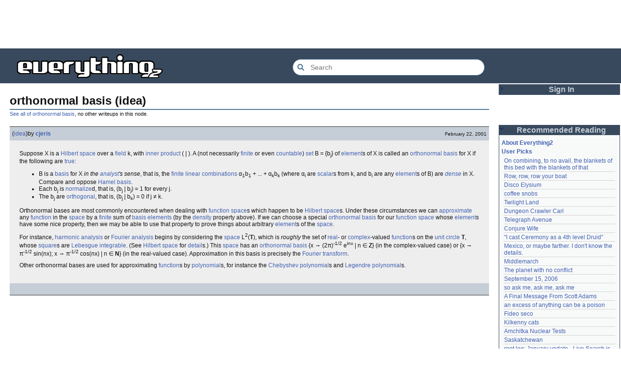

--- FILE ---
content_type: text/html; charset=utf-8
request_url: https://everything2.com/user/cjeris/writeups/orthonormal+basis
body_size: 5767
content:
<!DOCTYPE html>
<html lang="en">
<head>
<meta charset="utf-8">
<meta http-equiv="X-UA-Compatible" content="IE=Edge" />
<title>orthonormal basis (idea)</title>
<link rel="stylesheet" id="basesheet" type="text/css" href="https://s3-us-west-2.amazonaws.com/deployed.everything2.com/52876c8dedddd7d1ad9bc363b417bf12931e865f/br/1973976.css" media="all">
<link rel="stylesheet" id="printsheet" type="text/css" href="https://s3-us-west-2.amazonaws.com/deployed.everything2.com/52876c8dedddd7d1ad9bc363b417bf12931e865f/br/2004473.css" media="print">
<base href="https://everything2.com">
<link rel="canonical" href="https://everything2.com/user/cjeris/writeups/orthonormal%20basis">
<meta name="robots" content="index,follow">
<meta name="description" content="Suppose X is a Hilbert space over a field k, with inner product ( | ). A (not necessarily finite or even countable) set B = {bj} of elements of X is called...">
<!-- Open Graph / Facebook -->
<meta property="og:type" content="article">
<meta property="og:url" content="https://everything2.com/user/cjeris/writeups/orthonormal%20basis">
<meta property="og:title" content="orthonormal basis (idea)">
<meta property="og:description" content="Suppose X is a Hilbert space over a field k, with inner product ( | ). A (not necessarily finite or even countable) set B = {bj} of elements of X is called...">
<meta property="og:site_name" content="Everything2">
<meta property="article:published_time" content="2001-02-22 23:03:31">
<!-- Twitter -->
<meta name="twitter:card" content="summary">
<meta name="twitter:title" content="orthonormal basis (idea)">
<meta name="twitter:description" content="Suppose X is a Hilbert space over a field k, with inner product ( | ). A (not necessarily finite or even countable) set B = {bj} of elements of X is called...">
<link rel="icon" href="https://s3-us-west-2.amazonaws.com/deployed.everything2.com/52876c8dedddd7d1ad9bc363b417bf12931e865f/static/favicon.ico" type="image/vnd.microsoft.icon">
<!--[if lt IE 8]><link rel="shortcut icon" href="https://s3-us-west-2.amazonaws.com/deployed.everything2.com/52876c8dedddd7d1ad9bc363b417bf12931e865f/static/favicon.ico" type="image/x-icon"><![endif]-->
<link rel="alternate" type="application/atom+xml" title="Everything2 New Writeups" href="/node/ticker/New+Writeups+Atom+Feed">
<meta content="width=device-width,initial-scale=1.0,user-scalable=1" name="viewport">
<!-- Preconnect to external resources for faster loading -->
<link rel="preconnect" href="https://www.googletagmanager.com" crossorigin>
<link rel="dns-prefetch" href="https://www.googletagmanager.com">
<link rel="preconnect" href="https://www.google-analytics.com" crossorigin>
<link rel="dns-prefetch" href="https://www.google-analytics.com">
<link rel="preconnect" href="https://s3-us-west-2.amazonaws.com" crossorigin>
<link rel="dns-prefetch" href="https://s3-us-west-2.amazonaws.com">
<link rel="preconnect" href="https://pagead2.googlesyndication.com" crossorigin>
<link rel="dns-prefetch" href="https://pagead2.googlesyndication.com">
<link rel="preconnect" href="https://googleads.g.doubleclick.net" crossorigin>
<link rel="dns-prefetch" href="https://googleads.g.doubleclick.net">
<link rel="preconnect" href="https://tpc.googlesyndication.com" crossorigin>
<link rel="dns-prefetch" href="https://tpc.googlesyndication.com">
<script async src="https://www.googletagmanager.com/gtag/js?id=G-2GBBBF9ZDK"></script>
<script async src="https://pagead2.googlesyndication.com/pagead/js/adsbygoogle.js?client=ca-pub-0613380022572506" crossorigin="anonymous"></script>
<script type="application/ld+json">{"@context":"https://schema.org","@graph":[{"description":"Everything2 is a community for fiction, nonfiction, poetry, reviews, and more.","name":"Everything2","@type":"WebSite","potentialAction":{"target":{"@type":"EntryPoint","urlTemplate":"https://everything2.com/title/{search_term_string}"},"query-input":"required name=search_term_string","@type":"SearchAction"},"@id":"https://everything2.com/#website","url":"https://everything2.com/"},{"itemListElement":[{"name":"Home","item":"https://everything2.com/","position":1,"@type":"ListItem"},{"item":"https://everything2.com/title/orthonormal+basis","name":"orthonormal basis","position":2,"@type":"ListItem"},{"@type":"ListItem","name":"orthonormal basis (idea)","position":3}],"@type":"BreadcrumbList"},{"inLanguage":"en-US","headline":"orthonormal basis (idea)","description":"Suppose X is a Hilbert space over a field k, with inner product ( | ). A (not necessarily finite or even countable) set B = {bj} of elements of X is called...","author":{"url":"https://everything2.com/user/cjeris","name":"cjeris","@type":"Person"},"url":"https://everything2.com/user/cjeris/writeups/orthonormal%20basis","@id":"https://everything2.com/user/cjeris/writeups/orthonormal%20basis#article","datePublished":"2001-02-22 23:03:31","isPartOf":{"@id":"https://everything2.com/user/cjeris/writeups/orthonormal%20basis#webpage"},"@type":"Article","publisher":{"name":"Everything2","url":"https://everything2.com/","@type":"Organization"}},{"@type":"WebPage","@id":"https://everything2.com/user/cjeris/writeups/orthonormal%20basis#webpage","mainEntity":{"@id":"https://everything2.com/user/cjeris/writeups/orthonormal%20basis#article"},"url":"https://everything2.com/user/cjeris/writeups/orthonormal%20basis","isPartOf":{"@id":"https://everything2.com/#website"},"description":"Suppose X is a Hilbert space over a field k, with inner product ( | ). A (not necessarily finite or even countable) set B = {bj} of elements of X is called...","inLanguage":"en-US","name":"orthonormal basis (idea)"}]}</script>
</head>
<body class="writeuppage writeup" itemscope itemtype="http://schema.org/WebPage">
<!-- React renders entire page body -->
<div id="e2-react-page-root"></div>
<script id="nodeinfojson">e2 = {"node_id":"961435","developerNodelet":{},"user":{"in_room":"0","admin":false,"node_id":"779713","title":"Guest User","chanop":false,"developer":true,"guest":true,"editor":false},"guest":1,"architecture":"aarch64","title":"orthonormal basis (idea)","contentData":{"user":{"can_cool":0,"node_id":"779713","can_vote":0,"title":"Guest User","is_guest":1,"is_admin":0,"coolsleft":0,"is_editor":0},"writeup":{"node_id":961435,"type":"writeup","title":"orthonormal basis (idea)","author":{"title":"cjeris","is_bot":0,"type":"user","node_id":4322,"lasttime":"2016-08-03T00:13:09Z","hidelastseen":0},"doctext":"Suppose X is a [Hilbert space] over a [field] k, with [inner product] ( | ).  A (not necessarily [finite] or even [countable]) [set] B = {b<sub>j</sub>} of [element]s of X is called an [orthonormal basis] for X if the following are [true]:\r\n<UL><LI>B is a [basis] for X <I>in the [analysis|analyst]'s sense</I>, that is, the [finite] [linear combinations] &alpha;<sub>1</sub>b<sub>1</sub> + ... + &alpha;<sub>k</sub>b<sub>k</sub> (where &alpha;<sub>i</sub> are [scalar]s from k, and b<sub>i</sub> are any [element]s of B) are <I>[dense]</I> in X.  Compare and oppose [Hamel basis].</LI>\r\n<LI>Each b<sub>j</sub> is [normalize]d, that is, (b<sub>j</sub> | b<sub>j</sub>) = 1 for every j.</LI>\r\n<LI>The b<sub>j</sub> are [orthogonal], that is, (b<sub>j</sub> | b<sub>k</sub>) = 0 if j \r\n&ne; k.</LI></UL>\r\n<P>Orthonormal bases are most commonly encountered when dealing with [function space]s which happen to be [Hilbert space]s.  Under these circumstances we can [approximate] any [function] in the [space] by a [finite] sum of [basis] [elements] (by the [dense|density] property above).  If we can choose a special [orthonormal basis] for our [function space] whose [element]s have some nice property, then we may be able to use that property to prove things about arbitrary [element]s of the [space].\r\n<P>For instance, [harmonic analysis] or [Fourier analysis] begins by considering the [space] L<sup>2</sup>(<b>T</b>), which is <I>roughly</I> the set of [real numbers|real]- or [complex numbers|complex]-valued [function]s on the [unit circle] <b>T</b>, whose [square]s are [Lebesgue integral|Lebesgue integrable]. (See [Hilbert space] for [detail]s.)  This [space] has an [orthonormal basis] {x &rarr; (2&pi;)<sup>-1/2</sup> e<sup>inx</sup> | n &isin; <b>Z</b>} (in the complex-valued case) or {x &rarr; &pi;<sup>-1/2</sup> sin(nx); x &rarr; &pi;<sup>-1/2</sup> cos(nx) | n &isin; <b>N</b>} (in the real-valued case).  Approximation in this basis is precisely the [Fourier transform].\r\n<P>Other orthonormal bases are used for approximating [function]s by [polynomial]s, for instance the [Chebyshev polynomial]s and [Legendre polynomial]s.","createtime":"2001-02-22T23:03:31Z","publishtime":"2001-02-22T23:03:31Z","writeuptype":"idea"},"type":"writeup","parent_categories":[],"categories":[]},"assets_location":"https://s3-us-west-2.amazonaws.com/deployed.everything2.com/52876c8dedddd7d1ad9bc363b417bf12931e865f","use_local_assets":"0","coolnodes":[{"wu_author":"Eborea","coolwriteups_id":2034307,"parentNode":2034305,"latest_cool":"2026-01-20 04:46:21","parentTitle":"On combining, to no avail, the blankets of this bed with the blankets of that","writeupCooled":4},{"wu_author":"Pandeism Fish","coolwriteups_id":2213168,"parentNode":944588,"latest_cool":"2026-01-20 04:32:06","parentTitle":"Row, row, row your boat","writeupCooled":3},{"wu_author":"Dustyblue","parentNode":2213145,"coolwriteups_id":2213195,"writeupCooled":1,"latest_cool":"2026-01-20 03:35:19","parentTitle":"Disco Elysium"},{"parentNode":676472,"coolwriteups_id":2213172,"parentTitle":"coffee snobs","latest_cool":"2026-01-20 03:30:30","writeupCooled":1,"wu_author":"wertperch"},{"wu_author":"Dustyblue","coolwriteups_id":2213047,"parentNode":2213194,"writeupCooled":1,"latest_cool":"2026-01-20 03:15:31","parentTitle":"Twilight Land"},{"wu_author":"Dustyblue","parentNode":2211490,"coolwriteups_id":2213193,"writeupCooled":1,"latest_cool":"2026-01-20 03:12:35","parentTitle":"Dungeon Crawler Carl"},{"coolwriteups_id":2213191,"parentNode":88301,"writeupCooled":2,"parentTitle":"Telegraph Avenue","latest_cool":"2026-01-19 22:03:53","wu_author":"Glowing Fish"},{"wu_author":"Dustyblue","writeupCooled":1,"latest_cool":"2026-01-19 21:08:14","parentTitle":"Conjure Wife","parentNode":1534051,"coolwriteups_id":2213066},{"wu_author":"lawnjart","parentTitle":"\"I cast Ceremony as a 4th level Druid\"","latest_cool":"2026-01-19 19:33:10","writeupCooled":4,"parentNode":701415,"coolwriteups_id":701418},{"coolwriteups_id":2213186,"parentNode":2151966,"latest_cool":"2026-01-19 19:06:34","parentTitle":"Mexico, or maybe farther. I don't know the details.","writeupCooled":3,"wu_author":"panamaus"},{"parentTitle":"Middlemarch","latest_cool":"2026-01-19 12:45:46","writeupCooled":3,"coolwriteups_id":1520439,"parentNode":386084,"wu_author":"mpwa"},{"parentNode":2056747,"coolwriteups_id":2056702,"writeupCooled":2,"parentTitle":"The planet with no conflict","latest_cool":"2026-01-19 09:15:21","wu_author":"lizardinlaw"},{"wu_author":"iceowl","parentNode":1833558,"coolwriteups_id":1833807,"parentTitle":"September 15, 2006","latest_cool":"2026-01-19 09:08:58","writeupCooled":4},{"wu_author":"lilah june","parentNode":2208285,"coolwriteups_id":2208284,"writeupCooled":2,"latest_cool":"2026-01-19 00:24:50","parentTitle":"so ask me, ask me, ask me"},{"latest_cool":"2026-01-18 17:45:53","parentTitle":"A Final Message From Scott Adams","writeupCooled":3,"parentNode":2213187,"coolwriteups_id":2213166,"wu_author":"Pandeism Fish"},{"coolwriteups_id":1092003,"parentNode":1091992,"wu_author":"katallen","latest_cool":"2026-01-18 05:54:09","parentTitle":"an excess of anything can be a poison","writeupCooled":1},{"writeupCooled":1,"latest_cool":"2026-01-18 00:05:42","parentTitle":"Fideo seco","wu_author":"sbeitzel","coolwriteups_id":1299621,"parentNode":1299608},{"coolwriteups_id":1916135,"parentNode":1252913,"writeupCooled":1,"latest_cool":"2026-01-17 17:19:57","parentTitle":"Kilkenny cats","wu_author":"Webster 1913"},{"wu_author":"wertperch","parentNode":501062,"coolwriteups_id":1005953,"latest_cool":"2026-01-17 05:04:36","parentTitle":"Amchitka Nuclear Tests","writeupCooled":1},{"parentNode":18573,"coolwriteups_id":1804862,"writeupCooled":6,"latest_cool":"2026-01-17 03:17:02","parentTitle":"Saskatchewan","wu_author":"CanuckErrant"},{"wu_author":"jaybonci","coolwriteups_id":2213141,"parentNode":2213144,"writeupCooled":6,"latest_cool":"2026-01-17 02:40:53","parentTitle":"root log: January update - Live Search is Live!"},{"parentNode":2213170,"coolwriteups_id":2213165,"parentTitle":"January 15, 2026","latest_cool":"2026-01-16 14:44:08","writeupCooled":6,"wu_author":"Oolong"},{"wu_author":"Zarah","parentNode":18573,"coolwriteups_id":1324834,"parentTitle":"Saskatchewan","latest_cool":"2026-01-16 08:12:55","writeupCooled":5},{"wu_author":"weroland","latest_cool":"2026-01-16 02:33:33","parentTitle":"National Nothing Day","writeupCooled":4,"coolwriteups_id":2204381,"parentNode":2204380},{"coolwriteups_id":1049287,"parentNode":1021609,"writeupCooled":3,"latest_cool":"2026-01-15 07:28:21","parentTitle":"jackfruit","wu_author":"anthropod"},{"coolwriteups_id":1522463,"parentNode":1522461,"parentTitle":"A consequence of actually feeling","latest_cool":"2026-01-14 06:29:57","writeupCooled":3,"wu_author":"etouffee"},{"writeupCooled":1,"parentTitle":"Time cares for us not, though it carries us the path entire.","latest_cool":"2026-01-13 20:07:56","coolwriteups_id":2213147,"parentNode":2184246,"wu_author":"Auspice"},{"coolwriteups_id":1386815,"parentNode":1386808,"writeupCooled":2,"parentTitle":"First They Took Away Napster","latest_cool":"2026-01-13 16:18:02","wu_author":"arieh"},{"parentNode":1175379,"coolwriteups_id":1029051,"writeupCooled":10,"latest_cool":"2026-01-12 21:45:03","parentTitle":"The Nine Choirs of Angels","wu_author":"avjewe"},{"parentTitle":"Skurge the Executioner","latest_cool":"2026-01-12 20:34:53","writeupCooled":4,"parentNode":2213142,"coolwriteups_id":2213143,"wu_author":"Jet-Poop"}],"recaptcha":{"enabled":true,"publicKey":"6LeF2BwsAAAAAMrkwFG7CXJmF6p0hV2swBxYfqc2"},"nodetype":"writeup","newWriteups":[{"writeuptype":"thing","is_log":false,"notnew":false,"parent":{"node_id":2213145,"type":"e2node","title":"Disco Elysium"},"node_id":"2213195","is_junk":false,"author":{"node_id":2068077,"title":"Dustyblue","type":"user"},"title":"Disco Elysium (thing)"},{"node_id":"2213172","is_junk":false,"author":{"title":"wertperch","type":"user","node_id":958245},"title":"coffee snobs (thing)","is_log":false,"parent":{"type":"e2node","title":"coffee snobs","node_id":676472},"notnew":false,"writeuptype":"thing"},{"writeuptype":"thing","node_id":"2213047","title":"Twilight Land (thing)","is_junk":false,"author":{"node_id":2068077,"type":"user","title":"Dustyblue"},"is_log":false,"notnew":false,"parent":{"node_id":2213194,"type":"e2node","title":"Twilight Land"}},{"node_id":"2213193","is_junk":false,"title":"Dungeon Crawler Carl (thing)","author":{"node_id":2068077,"title":"Dustyblue","type":"user"},"parent":{"type":"e2node","title":"Dungeon Crawler Carl","node_id":2211490},"notnew":false,"is_log":false,"writeuptype":"thing"},{"notnew":false,"parent":{"title":"Conjure Wife","type":"e2node","node_id":1534051},"is_log":false,"title":"Conjure Wife (thing)","author":{"type":"user","title":"Dustyblue","node_id":2068077},"is_junk":false,"node_id":"2213066","writeuptype":"thing"},{"author":{"title":"Glowing Fish","type":"user","node_id":977360},"is_junk":false,"title":"Telegraph Avenue (review)","node_id":"2213191","is_log":false,"parent":{"node_id":88301,"title":"Telegraph Avenue","type":"e2node"},"notnew":false,"writeuptype":"review"},{"writeuptype":"personal","is_log":false,"parent":{"node_id":2151966,"title":"Mexico, or maybe farther. I don't know the details.","type":"e2node"},"notnew":false,"is_junk":false,"author":{"node_id":983517,"title":"panamaus","type":"user"},"title":"Mexico, or maybe farther. I don't know the details. (personal)","node_id":"2213186"},{"writeuptype":"essay","is_junk":false,"title":"September 15, 2006 (essay)","author":{"node_id":1269886,"title":"iceowl","type":"user"},"node_id":"1833807","parent":{"title":"September 15, 2006","type":"e2node","node_id":1833558},"notnew":false,"is_log":true},{"is_log":false,"notnew":false,"parent":{"node_id":2213187,"type":"e2node","title":"A Final Message From Scott Adams"},"is_junk":false,"title":"A Final Message From Scott Adams (thing)","author":{"node_id":1902455,"type":"user","title":"Pandeism Fish"},"node_id":"2213166","writeuptype":"thing"},{"writeuptype":"place","is_log":false,"parent":{"type":"e2node","title":"Hotworx","node_id":2213184},"notnew":false,"title":"Hotworx (place)","is_junk":false,"author":{"node_id":1505883,"title":"savpixie","type":"user"},"node_id":"2213182"},{"is_log":true,"parent":{"node_id":2213144,"title":"root log: January update - Live Search is Live!","type":"e2node"},"notnew":false,"title":"root log: January update - Live Search is Live! (thing)","is_junk":false,"author":{"title":"Sylvar","type":"user","node_id":5988},"node_id":"2213173","writeuptype":"thing"},{"writeuptype":"thing","node_id":"2213168","author":{"node_id":1902455,"type":"user","title":"Pandeism Fish"},"is_junk":false,"title":"Row, row, row your boat (thing)","is_log":false,"parent":{"title":"Row, row, row your boat","type":"e2node","node_id":944588},"notnew":false},{"writeuptype":"log","node_id":"2213165","is_junk":false,"author":{"type":"user","title":"Oolong","node_id":1017738},"title":"January 15, 2026 (log)","is_log":true,"parent":{"node_id":2213170,"type":"e2node","title":"January 15, 2026"},"notnew":false},{"author":{"node_id":3473,"type":"user","title":"teleny"},"title":"Emotive Conjugation (idea)","is_junk":false,"node_id":"2213039","is_log":false,"notnew":false,"parent":{"type":"e2node","title":"Emotive Conjugation","node_id":2212393},"writeuptype":"idea"},{"writeuptype":"thing","node_id":"2213158","is_junk":false,"author":{"type":"user","title":"wertperch","node_id":958245},"title":"Black Coffee (thing)","parent":{"title":"Black Coffee","type":"e2node","node_id":98029},"notnew":false,"is_log":false},{"writeuptype":"opinion","is_log":false,"parent":{"node_id":2213161,"title":"the blurry boundary between immersion and obsession","type":"e2node"},"notnew":false,"node_id":"2213160","author":{"node_id":2178478,"title":"passalidae","type":"user"},"is_junk":false,"title":"the blurry boundary between immersion and obsession (opinion)"},{"notnew":false,"parent":{"node_id":2213156,"type":"e2node","title":"root log: January 2026 - Mobile is live, themes resurrected"},"is_log":true,"is_junk":false,"author":{"node_id":459692,"type":"user","title":"jaybonci"},"title":"root log: January 2026 - Mobile is live, themes resurrected (thing)","node_id":"2213155","writeuptype":"thing"},{"is_log":false,"notnew":false,"parent":{"title":"A Woman's Story","type":"e2node","node_id":2213152},"node_id":"2213153","is_junk":false,"author":{"node_id":977360,"title":"Glowing Fish","type":"user"},"title":"A Woman's Story (review)","writeuptype":"review"},{"writeuptype":"personal","is_log":false,"notnew":false,"parent":{"title":"Time cares for us not, though it carries us the path entire.","type":"e2node","node_id":2184246},"node_id":"2213147","author":{"title":"Auspice","type":"user","node_id":1866071},"is_junk":false,"title":"Time cares for us not, though it carries us the path entire. (personal)"},{"writeuptype":"log","parent":{"node_id":2213144,"type":"e2node","title":"root log: January update - Live Search is Live!"},"notnew":false,"is_log":true,"node_id":"2213141","is_junk":false,"title":"root log: January update - Live Search is Live! (log)","author":{"type":"user","title":"jaybonci","node_id":459692}},{"writeuptype":"person","is_log":false,"parent":{"title":"Skurge the Executioner","type":"e2node","node_id":2213142},"notnew":false,"node_id":"2213143","title":"Skurge the Executioner (person)","is_junk":false,"author":{"type":"user","title":"Jet-Poop","node_id":6339}},{"parent":{"node_id":1905443,"title":"notes written by hand","type":"e2node"},"notnew":false,"is_log":false,"author":{"type":"user","title":"Auspice","node_id":1866071},"title":"notes written by hand (poetry)","is_junk":false,"node_id":"2213139","writeuptype":"poetry"},{"node_id":"2213138","author":{"title":"Glowing Fish","type":"user","node_id":977360},"title":"In Chancery (review)","is_junk":false,"is_log":false,"parent":{"type":"e2node","title":"In Chancery","node_id":2213137},"notnew":false,"writeuptype":"review"},{"node_id":"2213124","author":{"type":"user","title":"BookReader","node_id":1681230},"title":"Sor Juana (poetry)","is_junk":false,"notnew":false,"parent":{"node_id":2213122,"type":"e2node","title":"Sor Juana"},"is_log":false,"writeuptype":"poetry"},{"node_id":"2213129","author":{"node_id":2178478,"title":"passalidae","type":"user"},"is_junk":false,"title":"How to safely ship a trading card (how-to)","is_log":false,"parent":{"type":"e2node","title":"How to safely ship a trading card","node_id":2213130},"notnew":false,"writeuptype":"how-to"},{"parent":{"node_id":2213119,"title":"No, I don't miss you","type":"e2node"},"notnew":false,"is_log":false,"author":{"node_id":2201248,"title":"lilah june","type":"user"},"is_junk":false,"title":"No, I don't miss you (poetry)","node_id":"2213006","writeuptype":"poetry"},{"writeuptype":"review","node_id":"2213114","title":"Tales of Paranoia (review)","is_junk":false,"author":{"title":"JD","type":"user","node_id":1455010},"is_log":false,"notnew":false,"parent":{"node_id":2213117,"type":"e2node","title":"Tales of Paranoia"}},{"author":{"title":"avebiewa","type":"user","node_id":2197862},"is_junk":false,"title":"January 6, 2026 (log)","node_id":"2213116","is_log":true,"notnew":false,"parent":{"type":"e2node","title":"January 6, 2026","node_id":2213113},"writeuptype":"log"},{"writeuptype":"thing","author":{"title":"jaybonci","type":"user","node_id":459692},"is_junk":false,"title":"root log: January 2026 (thing)","node_id":"2213103","is_log":true,"parent":{"type":"e2node","title":"root log: January 2026","node_id":2213093},"notnew":false},{"writeuptype":"dream","is_junk":false,"author":{"node_id":2208334,"type":"user","title":"Peaceful Chicken"},"title":"Venezuela (dream)","node_id":"2213104","is_log":false,"notnew":false,"parent":{"type":"e2node","title":"Venezuela","node_id":30088}},{"notnew":false,"parent":{"type":"e2node","title":"root log: December 2025","node_id":2212850},"is_log":true,"node_id":"2213100","title":"root log: December 2025 (thing)","author":{"type":"user","title":"Milen","node_id":838342},"is_junk":false,"writeuptype":"thing"},{"writeuptype":"log","author":{"type":"user","title":"passalidae","node_id":2178478},"title":"January 1, 2026 (log)","is_junk":false,"node_id":"2213095","parent":{"node_id":2213091,"title":"January 1, 2026","type":"e2node"},"notnew":false,"is_log":true},{"is_log":false,"notnew":false,"parent":{"node_id":515968,"type":"e2node","title":"A Fire Upon the Deep"},"is_junk":false,"title":"A Fire Upon the Deep (review)","author":{"title":"Glowing Fish","type":"user","node_id":977360},"node_id":"2213094","writeuptype":"review"},{"is_log":false,"notnew":false,"parent":{"title":"And it's one more good thing that will never be again","type":"e2node","node_id":748951},"title":"And it's one more good thing that will never be again (fiction)","author":{"node_id":1252419,"title":"gate","type":"user"},"is_junk":false,"node_id":"2213090","writeuptype":"fiction"},{"writeuptype":"opinion","is_log":false,"parent":{"type":"e2node","title":"Was Inspector Dangerfuck the first webcomic?","node_id":2213087},"notnew":false,"author":{"type":"user","title":"Pseudo_Intellectual","node_id":4586},"is_junk":false,"title":"Was Inspector Dangerfuck the first webcomic? (opinion)","node_id":"2213088"},{"writeuptype":"fiction","is_log":false,"notnew":false,"parent":{"title":"The Pottersville Christmas Interloper","type":"e2node","node_id":2213084},"node_id":"2213083","title":"The Pottersville Christmas Interloper (fiction)","is_junk":false,"author":{"node_id":1489024,"title":"artman2003","type":"user"}},{"notnew":false,"parent":{"node_id":2213078,"type":"e2node","title":"Hell, but for chickens"},"is_log":false,"title":"Hell, but for chickens (thing)","is_junk":false,"author":{"node_id":1902455,"type":"user","title":"Pandeism Fish"},"node_id":"2213077","writeuptype":"thing"},{"writeuptype":"how-to","node_id":"2213072","is_junk":false,"title":"tips for making stronger coffee (how-to)","author":{"node_id":2178478,"title":"passalidae","type":"user"},"notnew":false,"parent":{"type":"e2node","title":"tips for making stronger coffee","node_id":2213073},"is_log":false},{"writeuptype":"thing","author":{"node_id":3473,"type":"user","title":"teleny"},"is_junk":false,"title":"Yogi Berra","node_id":"2213063","is_log":false,"parent":{"node_id":157373,"title":"Yogi Berra","type":"e2node"},"notnew":false}],"lastnode_id":null,"pageheader":{"parentLink":{"otherWriteupCount":0,"node_id":"961425","title":"orthonormal basis"}},"display_prefs":{"num_newwus":"10","edn_hideedev":0,"vit_hidenodeutil":0,"vit_hidemisc":0,"rtn_hidecwu":0,"edn_hideutil":0,"vit_hidenodeinfo":0,"rtn_hideedc":0,"nw_nojunk":false,"rtn_hidenws":0,"vit_hidemaintenance":0,"vit_hidelist":0},"reactPageMode":true,"staffpicks":[{"node_id":"96577","title":"Paul Newman","type":"e2node"},{"node_id":"1151011","title":"Everything2 is a community","type":"e2node"},{"title":"The undoing of How to cook the perfect steak","type":"e2node","node_id":"630037"},{"node_id":"161824","type":"e2node","title":"Claude Debussy"},{"node_id":"1767145","title":"When impressing friends with food","type":"e2node"},{"node_id":"735323","title":"OK, so I'm a fuckup, and it's Tuesday","type":"e2node"},{"type":"e2node","title":"Emily Dickinson","node_id":"100993"},{"type":"e2node","title":"Slug Bug","node_id":"479142"},{"node_id":"123272","title":"Citizen Kane","type":"e2node"},{"type":"e2node","title":"work","node_id":"11440"},{"title":"Ed stories","type":"e2node","node_id":"1762575"},{"node_id":"55049","type":"e2node","title":"Che Guevara"},{"type":"e2node","title":"Medieval Manuscript Production","node_id":"578540"},{"type":"e2node","title":"Hegemony","node_id":"251770"},{"node_id":"1501541","title":"Gardening in October","type":"e2node"}],"chatterbox":{"roomTopic":"Massive site change may have surfaced various issues. See: [root log: mid-December 2025: Writeup display overhaul], and report any problems. - Publication problems fixed. Thank you -[jaybonci|jb]","miniMessages":[],"showMessagesInChatterbox":1,"roomName":"outside","messages":[]},"lastCommit":"52876c8dedddd7d1ad9bc363b417bf12931e865f","node":{"type":"writeup","title":"orthonormal basis (idea)","node_id":"961435","createtime":982883011},"nodeletorder":["sign_in","recommended_reading","new_writeups"],"hasMessagesNodelet":0}</script>
<script src="https://s3-us-west-2.amazonaws.com/deployed.everything2.com/52876c8dedddd7d1ad9bc363b417bf12931e865f/br/main.bundle.js" type="text/javascript"></script>
</body>
</html>


--- FILE ---
content_type: text/html; charset=utf-8
request_url: https://www.google.com/recaptcha/api2/aframe
body_size: 263
content:
<!DOCTYPE HTML><html><head><meta http-equiv="content-type" content="text/html; charset=UTF-8"></head><body><script nonce="tEohvqL18-AeErhibUoIYw">/** Anti-fraud and anti-abuse applications only. See google.com/recaptcha */ try{var clients={'sodar':'https://pagead2.googlesyndication.com/pagead/sodar?'};window.addEventListener("message",function(a){try{if(a.source===window.parent){var b=JSON.parse(a.data);var c=clients[b['id']];if(c){var d=document.createElement('img');d.src=c+b['params']+'&rc='+(localStorage.getItem("rc::a")?sessionStorage.getItem("rc::b"):"");window.document.body.appendChild(d);sessionStorage.setItem("rc::e",parseInt(sessionStorage.getItem("rc::e")||0)+1);localStorage.setItem("rc::h",'1768951748975');}}}catch(b){}});window.parent.postMessage("_grecaptcha_ready", "*");}catch(b){}</script></body></html>